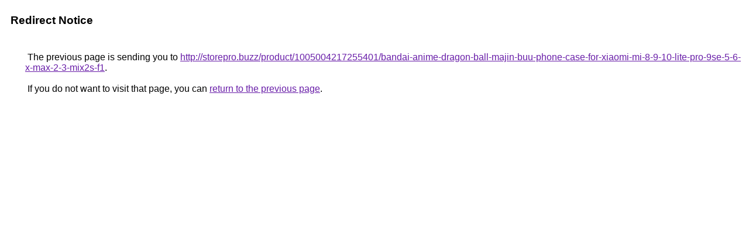

--- FILE ---
content_type: text/html; charset=UTF-8
request_url: https://images.google.kg/url?q=http://storepro.buzz/product/1005004217255401/bandai-anime-dragon-ball-majin-buu-phone-case-for-xiaomi-mi-8-9-10-lite-pro-9se-5-6-x-max-2-3-mix2s-f1
body_size: 418
content:
<html lang="en"><head><meta http-equiv="Content-Type" content="text/html; charset=UTF-8"><title>Redirect Notice</title><style>body,div,a{font-family:Roboto,Arial,sans-serif}body{background-color:var(--xhUGwc);margin-top:3px}div{color:var(--YLNNHc)}a:link{color:#681da8}a:visited{color:#681da8}a:active{color:#ea4335}div.mymGo{border-top:1px solid var(--gS5jXb);border-bottom:1px solid var(--gS5jXb);background:var(--aYn2S);margin-top:1em;width:100%}div.aXgaGb{padding:0.5em 0;margin-left:10px}div.fTk7vd{margin-left:35px;margin-top:35px}</style></head><body><div class="mymGo"><div class="aXgaGb"><font style="font-size:larger"><b>Redirect Notice</b></font></div></div><div class="fTk7vd">&nbsp;The previous page is sending you to <a href="http://storepro.buzz/product/1005004217255401/bandai-anime-dragon-ball-majin-buu-phone-case-for-xiaomi-mi-8-9-10-lite-pro-9se-5-6-x-max-2-3-mix2s-f1">http://storepro.buzz/product/1005004217255401/bandai-anime-dragon-ball-majin-buu-phone-case-for-xiaomi-mi-8-9-10-lite-pro-9se-5-6-x-max-2-3-mix2s-f1</a>.<br><br>&nbsp;If you do not want to visit that page, you can <a href="#" id="tsuid_Xu1sab-gDsTlwN4P84SewQ4_1">return to the previous page</a>.<script nonce="6Zn_KBQwTDGxKeNXMZ8keg">(function(){var id='tsuid_Xu1sab-gDsTlwN4P84SewQ4_1';(function(){document.getElementById(id).onclick=function(){window.history.back();return!1};}).call(this);})();(function(){var id='tsuid_Xu1sab-gDsTlwN4P84SewQ4_1';var ct='originlink';var oi='unauthorizedredirect';(function(){document.getElementById(id).onmousedown=function(){var b=document&&document.referrer,a="encodeURIComponent"in window?encodeURIComponent:escape,c="";b&&(c=a(b));(new Image).src="/url?sa=T&url="+c+"&oi="+a(oi)+"&ct="+a(ct);return!1};}).call(this);})();</script><br><br><br></div></body></html>